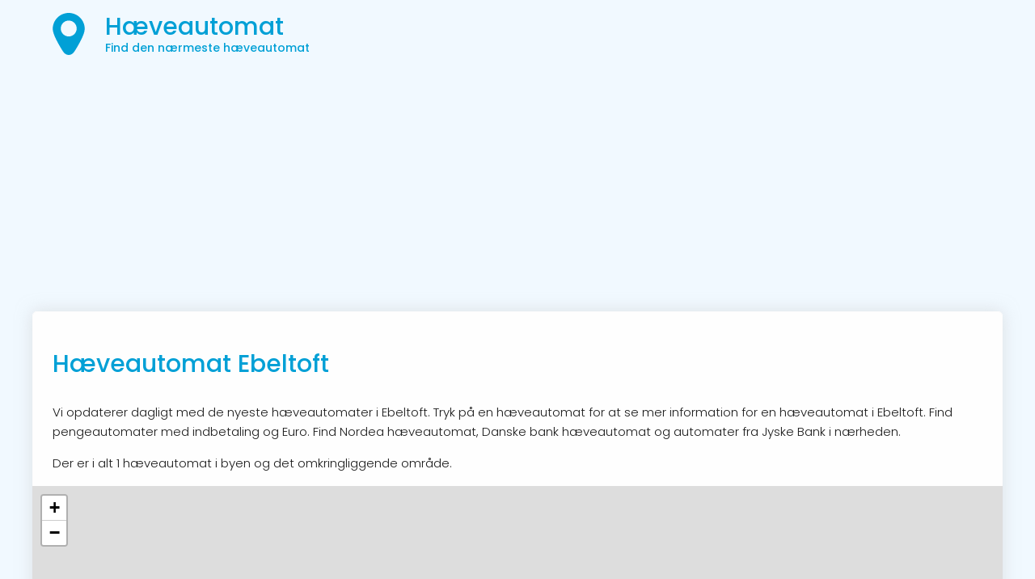

--- FILE ---
content_type: text/html; charset=UTF-8
request_url: https://www.xn--hveautomater-6cb.dk/Ebeltoft/
body_size: 3766
content:
<!DOCTYPE HTML PUBLIC "-//W3C//DTD HTML 4.01 Transitional//EN" "https://www.w3.org/TR/html4/loose.dtd">
<html xmlns="https://www.w3.org/1999/xhtml" lang="da" xml:lang="da">
	<head>
	<meta property="og:locale" content="da_DK" />
				<meta http-equiv="Content-Type" content="text/html; charset=utf-8" />
		<title>Hæveautomat Ebeltoft - Nærmaste pengeautomat | Hæveautomater.dk </title>
		<meta name="description" content="Hæveautomater i Ebeltoft. Find nærmaste pengeautomat i Ebeltoft. ✓ Se nemt på kort!" />
		<meta name="viewport" content="width=device-width, initial-scale=1.0, maximum-scale=1.0">
		<link rel="preconnect" href="https://fonts.gstatic.com"> 
<link media="print" onload="this.onload=null;this.removeAttribute('media');" href="https://fonts.googleapis.com/css2?family=Poppins:wght@300;500&display=swap" rel="stylesheet">
<script data-ad-client="ca-pub-6420156867427029" async src="https://pagead2.googlesyndication.com/pagead/js/adsbygoogle.js"></script>


<link rel="icon" type="image/svg+xml" href="/icons/geo.svg">
<link rel="alternate icon" href="/favicon.ico">

 <link rel="stylesheet" href="https://unpkg.com/leaflet@1.5.1/dist/leaflet.css"
   integrity="sha512-xwE/Az9zrjBIphAcBb3F6JVqxf46+CDLwfLMHloNu6KEQCAWi6HcDUbeOfBIptF7tcCzusKFjFw2yuvEpDL9wQ=="  crossorigin="" media="print" onload="this.media='all'" />
    <script src="https://unpkg.com/leaflet@1.5.1/dist/leaflet.js"
   integrity="sha512-GffPMF3RvMeYyc1LWMHtK8EbPv0iNZ8/oTtHPx9/cc2ILxQ+u905qIwdpULaqDkyBKgOaB57QTMg7ztg8Jm2Og=="
   crossorigin="" defer></script>

		
<style>:root{--farg:#01A0D6}body{padding:0;margin:0;font-family:'Poppins',Helvetica,Arial;font-size:15px;background-color:#f1f9ff;font-weight:300;;line-height:1.6}h1,h2,h3,h4{font-weight:500;color:var(--farg)}h4{margin-bottom:0.5rem}h5{font-size:0.75rem;text-transform:uppercase}a{color:var(--farg)}h1{margin:1rem 0 1.5rem}h3 a,h4 a,h2 a{text-decoration:inherit}button.geo{float:left;box-sizing:border-box;padding:1rem 0.5rem;display:inline-block;color:white;background:#01A0D6;border:0;border-radius:5px 0 0 5px;font-size:0.8rem;width:80%;line-height:1.5;cursor:pointer;box-shadow:0 0 5px rgba(200,200,200,0.5);transition:0.3s}button.geo:hover{opacity:0.9;box-shadow:0 0 5px rgba(200,200,200,0.8);transform:scale(1.01)}#filter{float:left;box-sizing:border-box;width:20%;text-align:center;text-align-last:center;-moz-text-align-last:center;padding:1rem 0.4rem;display:inline-block;color:white;background:#00d7c5;border:0;border-left:1px solid #008cd7;border-radius:0 5px 5px 0;font-size:0.8rem;line-height:1.5;cursor:pointer;transition:0.3s;-webkit-appearance:none;-moz-appearance:none;appearance:none;background-image:url('data:image/svg+xml;charset=US-ASCII,%3Csvg%20xmlns%3D%22http%3A%2F%2Fwww.w3.org%2F2000%2Fsvg%22%20width%3D%22292.4%22%20height%3D%22292.4%22%3E%3Cpath%20fill%3D%22%23007CB2%22%20d%3D%22M287%2069.4a17.6%2017.6%200%200%200-13-5.4H18.4c-5%200-9.3%201.8-12.9%205.4A17.6%2017.6%200%200%200%200%2082.2c0%205%201.8%209.3%205.4%2012.9l128%20127.9c3.6%203.6%207.8%205.4%2012.8%205.4s9.2-1.8%2012.8-5.4L287%2095c3.5-3.5%205.4-7.8%205.4-12.8%200-5-1.9-9.2-5.5-12.8z%22%2F%3E%3C%2Fsvg%3E');background-repeat:no-repeat,repeat;background-position:right .7em top 50%,0 0;background-size:.65em auto,100%}select#filter::-ms-expand{display:none}div#main{margin-bottom:15px;margin-top:0;margin-right:auto;margin-left:auto;min-height:800px;height:auto;max-width:1200px;width:95%}div#text{box-sizing:border-box;min-height:600px;border:1px solid #fcfcfc;padding:1.5rem;color:#1d1d1d;background-color:#fefefe;width:100%;-moz-border-radius:5px;-webkit-border-radius:5px;-khtml-border-radius:5px;border-radius:5px;box-shadow:0 0 20px rgba(200,200,200,0.5)}div#left{width:66%;max-width:700px;float:left}div.box{border:1px solid #eef1ff;font-size:14px;margin-top:25px;margin-right:20px;float:right;background-color:rgba(252,253,255,0.86);padding:15px;width:100%;max-width:300px;border-radius:5px;box-shadow:0 0 15px rgba(200,200,200,0.4)}footer{font-size:0.8rem;color:#676f86;clear:both;display:block;margin:0 1rem}footer a{color:inherit}#optimest{margin:0 1rem}header{padding:0.4rem 0}header a{color:inherit;text-decoration:inherit}header hgroup{padding-left:5.6rem;background:url(/icons/geo.svg) no-repeat 1.2rem center;background-size:contain}header hgroup h2{vertical-align:top;padding-top:0;margin-top:10px;margin-bottom:0;line-height:35px;font-size:30px;color:var(--farg)}header hgroup h3{margin-top:0;margin-bottom:10px;line-height:17px;font-size:14px;color:var(--farg)}h2 a{color:inherit;text-decoration:inherit}select{width:100%;max-width:500px;font-size:1rem;line-height:1.6;padding:0.5rem}select option{}.stadslista,.lista{font-size:0.8rem;color:darkgrey;line-height:1.6rem}.stadslista span,.lista span{margin:0.5rem;display:inline-block;padding:0.3rem 0.5rem;border-radius:5px;background:#fcfcfc;box-shadow:0 0 5px rgba(200,200,200,0.5);transition:0.3s}.stadslista span:hover,.lista span:hover{box-shadow:0 0 5px rgba(200,200,200,0.8);transform:scale(1.04)}.stadslista span:first-child,.lista span:first-child{box-shadow:none}.stadslista span:first-child:hover,.lista span:first-child:hover{transform:none}.lista span a{color:var(--farg);text-decoration:none}.box h3{margin:5px 0;color:#352e2b}.right{float:right;width:290px;border-left:1px solid #FAFAFA;padding-left:10px}#banksok{height:25px;width:300px}span#meny{margin-left:0}div.leftbox{float:left}ul li a{line-height:20px;font-size:13px}ul li{margin:3px;list-style-type:none}ul{padding:0;margin:0}#map,#geo{height:450px;margin:1rem -25px 0.5rem -25px}#geo{display:none}@media screen and (max-width:567px){div#map{margin:0.5rem 0}footer{text-align:center}#optimest{display:block;margin:0.5rem 0}div#main{width:100%;padding:0}div#left{width:100%}div#text{width:100%;margin-left:auto;margin-right:auto}header hgroup h2{font-size:20px}header hgroup h3{}}.leaflet-popup-content h4,.leaflet-popup-content h3{margin-bottom:0.2rem}</style>
<link media="print" onload="this.onload=null;this.removeAttribute('media');" rel="stylesheet" href="/style/cluster.css" />
<script src="/script/leaflet.markercluster.js" async></script>

<meta name="theme-color" content="#01A0D6">
<meta name="msapplication-navbutton-color" content="#01A0D6">
<meta name="apple-mobile-web-app-status-bar-style" content="#01A0D6">

	    
		<meta name="language" content="da-DK" />		
	</head>
	<body>
	<div id="main">
	<header>
		<a href="/">
			<hgroup>
				<h2>Hæveautomat</h2>
				<h3>Find den nærmeste hæveautomat</h3>
			</hgroup>
		</a>
	</header>

	<div id="text">

    <h1>Hæveautomat Ebeltoft</h1>

    <p>Vi opdaterer dagligt med de nyeste hæveautomater i Ebeltoft. Tryk på en hæveautomat for at se mer information for en hæveautomat i Ebeltoft. Find pengeautomater med indbetaling og Euro. Find Nordea hæveautomat, Danske bank hæveautomat og automater fra Jyske Bank i nærheden.
</p>

    <p>Der er i alt 1 hæveautomat i byen og det omkringliggende område.</p>

    <div id="map" style="height: 500px"></div><script type="text/javascript">
window.onload = function () {
    var map = L.map("map").setView([56.199241, 10.680611], 12);
    L.tileLayer("https://{s}.tile.openstreetmap.org/{z}/{x}/{y}.png", {
    maxZoom: 17,
    subdomains: "abc",
    attribution: 'Kartbilder fra <a href="https://openstreetmap.org/" target="_blank">OpenStreetMap<\/a> &mdash; Kartdata &copy; <a href="https://www.openstreetmap.org/copyright">OpenStreetMap<\/a> bidragsgivare.'
    }).addTo(map);

    L.marker([56.199241, 10.680611]).addTo(map).bindPopup("<h3 class=\"587\">Ebeltoft Afdeling</h3><p>8400 Ebeltoft<br>Bank: Danske Bank</p>");
    }

    </script>


<h2>Hæveautomater i nærliggende områder</h2>
<div class="lista">
<span><a href="/Rønde/">Rønde</a></span><span><a href="/Kolind/">Kolind</a></span></div>




<h2>Alle hæveautomat</h2>
<p>Her er alle adresserne til hæveautomaterne for at gøre det nemmere at finde vej hertil under søgninger.</p>
<div class="lista">
<span>Adresser:</span>
<span>Jernbanegade 29</span> </div>

<h2>Indsæt penge Ebeltoft</h2>

<p>
I udvalgte pengeautomater kan du hurtigt indsætte danske pengesedler gratis. Pengene indsættes straks på den valgte konto.
</p>


	
	    <div class="FAQ-holder" itemscope="" itemtype="https://schema.org/FAQPage">
	
			<div itemscope="" itemprop="mainEntity" itemtype="https://schema.org/Question">
            	<h2 itemprop="name">Hvor mange pengeautomater er der i Ebeltoft?</h2>

					<div itemscope="" itemprop="acceptedAnswer" itemtype="https://schema.org/Answer">
						<div itemprop="text">
                    Der er i alt 1 pengeautomat i byen og det omkringliggende område.
						</div>
					</div>
			</div>
			<div itemscope="" itemprop="mainEntity" itemtype="https://schema.org/Question">
            	<h2 itemprop="name">Hvor meget kan man hæve i en hæveautomat i Ebeltoft?</h2>

					<div itemscope="" itemprop="acceptedAnswer" itemtype="https://schema.org/Answer">
						<div itemprop="text">
                    <h3>Max beløb Nordea</h3>
<p>
I Nordea pengeautomater i Ebeltoft kan du hæve op til 15.000 kr. på hverdage kl. 9-18 og op til 5.000 kr. på andre tidspunkter (gælder ikke hævekort).
</p>

<h3>Max beløb Danske bank</h3>
<p>Begrænsninger ved brug af kort i danske pengeautomater - maksimal udbetaling pr. dag:</p>

<h5>Danske banks egne pengeautomater</h5>
<p>Bankdage kl. 09.00 – 18. 00:</strong>  15.000 kr. </p>
<p>Øvrige tidsrum:  6.000 kr.</p>

<h5>Andre pengeinstitutters pengeautomater.</h5>
<strong>Visa/Dankort:</strong> 2.000 kr.

<h3>Jyske bank</h3>
<p>Max hævning i Jyske Banks pengeautomater: 5000 kr.</p>

<p><i>I tidsrummet fra kl. 18.00 - 9.00 samt weekender og på helligdage: 2000 kr.</i></p>
<h5>Max. hævning i andre pengeautomater</h5>
<strong>Visa/Dankort:</strong> 2000 kr.<br>
<strong>Visa Debit/Credit</strong>: 5000 kr.
<h3>Lån & Spar hæve penge</h3>
<p>Du kan hæve op til 15.000 kr. i hverdagene mellem 9.00-18.00 og op til 6.000 kr. uden for bankens åbningstid.</p>
<h3>Nordjyske bank</h3>
<h3>Arbejdernes landsbank</h3>
<h3>Spar nord</h3>
<h3>Sydbank</h3>

						</div>
					</div>
			</div>
	
    </div>




    	<br style="clear:both;" />
	</div>
	<br style="clear:both;" />
		<footer id="footer">© Hæveautomater.dk 2025  <span id="optimest">Udviklet med ☕ & ❤️ af Optimest AB</span>
	</footer>
	</div>
</body>
</html>


--- FILE ---
content_type: text/html; charset=utf-8
request_url: https://www.google.com/recaptcha/api2/aframe
body_size: 265
content:
<!DOCTYPE HTML><html><head><meta http-equiv="content-type" content="text/html; charset=UTF-8"></head><body><script nonce="UVhoVXqJZWL2T6NpDag7tg">/** Anti-fraud and anti-abuse applications only. See google.com/recaptcha */ try{var clients={'sodar':'https://pagead2.googlesyndication.com/pagead/sodar?'};window.addEventListener("message",function(a){try{if(a.source===window.parent){var b=JSON.parse(a.data);var c=clients[b['id']];if(c){var d=document.createElement('img');d.src=c+b['params']+'&rc='+(localStorage.getItem("rc::a")?sessionStorage.getItem("rc::b"):"");window.document.body.appendChild(d);sessionStorage.setItem("rc::e",parseInt(sessionStorage.getItem("rc::e")||0)+1);localStorage.setItem("rc::h",'1762716270490');}}}catch(b){}});window.parent.postMessage("_grecaptcha_ready", "*");}catch(b){}</script></body></html>

--- FILE ---
content_type: image/svg+xml
request_url: https://www.xn--hveautomater-6cb.dk/icons/geo.svg
body_size: 317
content:
<?xml version="1.0" encoding="iso-8859-1"?>
<!-- Generator: Adobe Illustrator 18.1.1, SVG Export Plug-In . SVG Version: 6.00 Build 0)  -->
<svg version="1.1" id="Capa_1" xmlns="http://www.w3.org/2000/svg" xmlns:xlink="http://www.w3.org/1999/xlink" x="0px" y="0px"
	 viewBox="0 0 40.528 40.528" style="enable-background:new 0 0 40.528 40.528;" xml:space="preserve">
<g>
	<path style="fill:#01A0D6;" d="M20.264,0C11.749,0,4.847,6.903,4.847,15.417c0,5.054,5.432,14.649,9.847,21.613
		c2.957,4.664,8.183,4.664,11.14,0c4.415-6.965,9.847-16.559,9.847-21.613C35.681,6.902,28.779,0,20.264,0z M20.264,22.667
		c-4.234,0-7.667-3.433-7.667-7.667s3.433-7.667,7.667-7.667s7.667,3.433,7.667,7.667S24.498,22.667,20.264,22.667z"/>
</g>
<g>
</g>
<g>
</g>
<g>
</g>
<g>
</g>
<g>
</g>
<g>
</g>
<g>
</g>
<g>
</g>
<g>
</g>
<g>
</g>
<g>
</g>
<g>
</g>
<g>
</g>
<g>
</g>
<g>
</g>
</svg>
